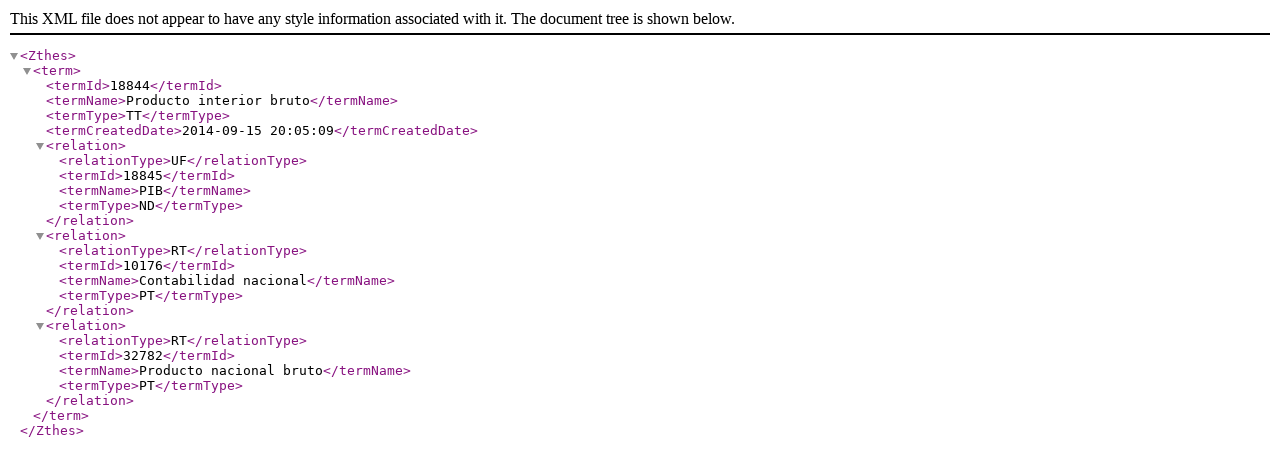

--- FILE ---
content_type: text/xml
request_url: https://roble.intecca.uned.es/tematres/lem/xml.php?zthesTema=18844
body_size: 679
content:
<?xml version="1.0" encoding="utf-8"?><!DOCTYPE Zthes SYSTEM "http://zthes.z3950.org/xml/zthes-05.dtd">  <Zthes><term><termId>18844</termId><termName>Producto interior bruto</termName><termType>TT</termType><termCreatedDate>2014-09-15 20:05:09</termCreatedDate><relation><relationType>UF</relationType><termId>18845</termId><termName>PIB</termName><termType>ND</termType></relation><relation><relationType>RT</relationType><termId>10176</termId><termName>Contabilidad nacional</termName><termType>PT</termType></relation><relation><relationType>RT</relationType><termId>32782</termId><termName>Producto nacional bruto</termName><termType>PT</termType></relation></term>  </Zthes>